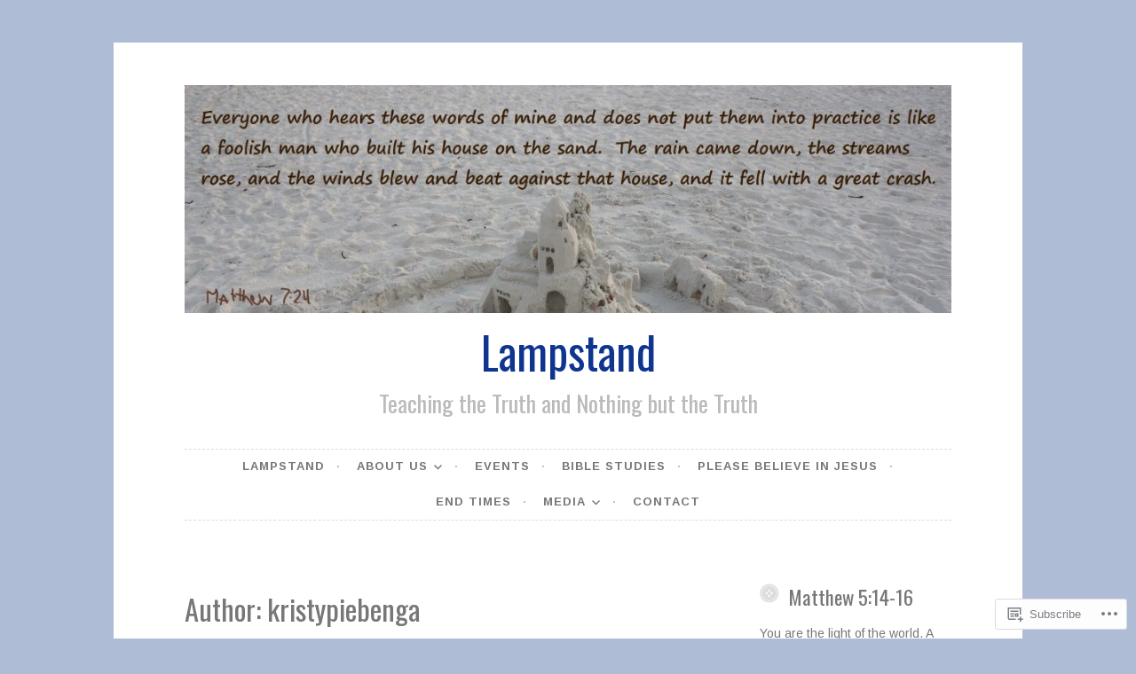

--- FILE ---
content_type: text/css;charset=utf-8
request_url: https://s0.wp.com/?custom-css=1&csblog=7JJhn&cscache=6&csrev=6
body_size: -128
content:
a{color:#0D41A1}